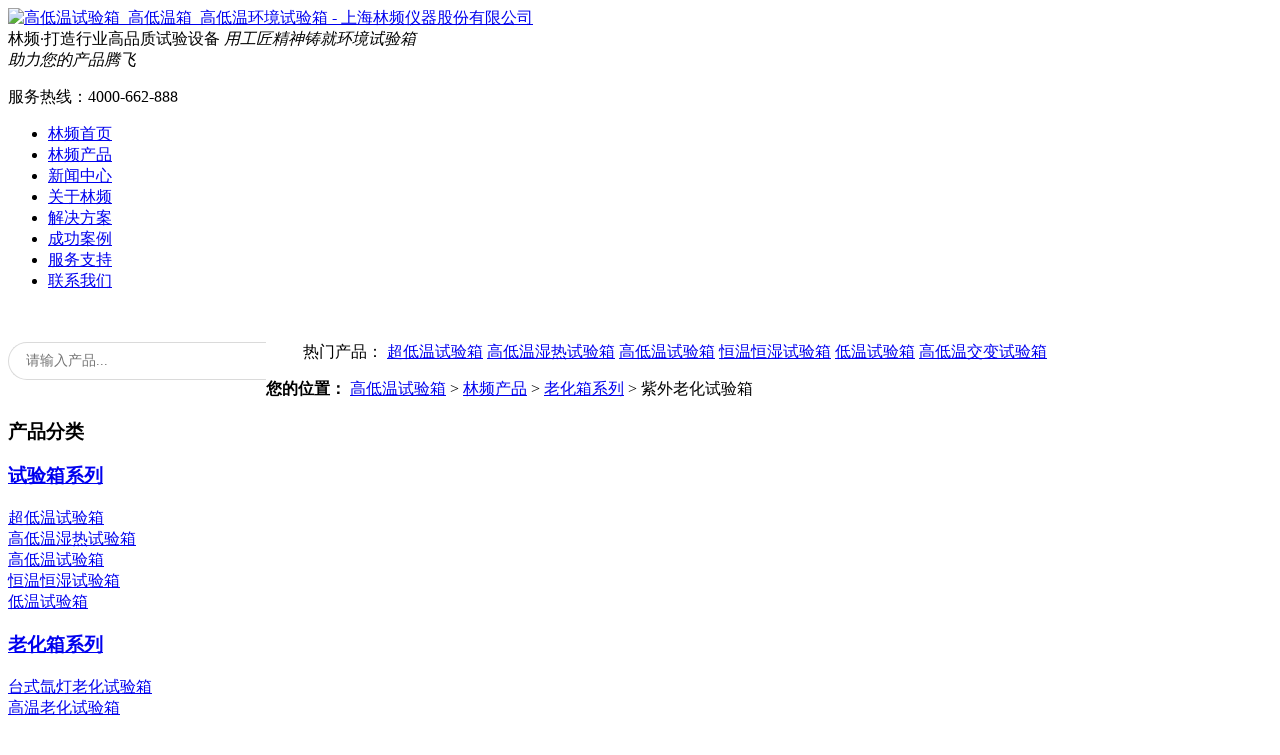

--- FILE ---
content_type: text/html
request_url: http://www.weisifuqi.com/lhsyx/45.html
body_size: 31265
content:
<!DOCTYPE html>
<html lang="zh">
<head >
  <meta charset="UTF-8">
  <meta http-equiv="mobile-agent" content="format=xhtml;url=http://www.weisifuqi.com/m/view.php?aid=45">

<script type="text/javascript">if(window.location.toString().indexOf('pref=padindex') != -1){}else{if(/AppleWebKit.*Mobile/i.test(navigator.userAgent) || (/MIDP|SymbianOS|NOKIA|SAMSUNG|LG|NEC|TCL|Alcatel|BIRD|DBTEL|Dopod|PHILIPS|HAIER|LENOVO|MOT-|Nokia|SonyEricsson|SIE-|Amoi|ZTE/.test(navigator.userAgent))){if(window.location.href.indexOf("?mobile")<0){try{if(/Android|Windows Phone|webOS|iPhone|iPod|BlackBerry/i.test(navigator.userAgent)){window.location.href="http://m.weisifuqi.com/view.php?aid=45";}else if(/iPad/i.test(navigator.userAgent)){}else{}}catch(e){}}}}</script>
 <title>紫外老化试验箱|紫外光耐气候试验箱|紫外线老化试验箱-林频仪器品牌厂家</title>
<meta name="keywords" content="紫外老化试验箱,紫外光耐气候试验箱,紫外线老化">
<meta name="description" content="紫外老化试验箱采用荧光紫外灯为光源，通过模拟自然阳光中的紫外辐射和冷凝，对材料进行加速耐候性试验，以获得材料耐候性的结果。可模拟自然气候中的紫外、雨淋、高温、高湿"> 
  <link href="/style/css/reset.css"  rel="stylesheet"> 
  <script src="/style/js/nsw.pc.min.js"></script> 
  <link href="/style/css1/5ba99c57e4b03837bc1d604b.css" rel="stylesheet">
 <script src="/style/js/template-sub-domain.js" ></script>
 </head> 
 <body class="body-color"> 
 <style type="text/css">
 .pages {padding: 30px 0 30px;text-align: center}
.pages li {display: inline; margin:0 2px; font-size:12px}
.pages li.thisclass, .pages a:hover{padding: 3px 8px; border: 1px solid #d5ad72;	background: #d5ad72;color: #fff;text-decoration: none}
.pages a{padding: 3px 8px;border: 1px solid #CCC;background: #fff;color: #A4A4A4;line-height: 18px; font-size:12px}
.inp01 {
    width: 238px;
    height: 34px;
    line-height: 34px;
    color: #aeaeae;
    font-size: 14px;
    float: left;
    font-family: "Microsoft Yahei";
    border: 1px solid #dadada;
    border-right: 0;
    padding-left: 17px;
    border-radius: 20px 0 0 20px;
    background: #fff;
}
.inp02 {
    background: url("/style/images/t_btn1.jpg") no-repeat;
    width: 37px;
    height: 36px;
    border: 0;
    float: left;
}
.s_inp01 {
    width: 434px;
    position: relative;
    margin-top: 13px;
}
.ejdh01 ,.ejdh{    width: 100%;background: #fff;padding: 32px 0;  display:none;   position: absolute;  background: url(/style/images/bg.jpg);}
.ejdh01 div,.ejdh div{width:1200px;margin:0 auto;}
.ejdh01 div ul,.ejdh div ul{float:left;width:20%;line-height: 2.5;}
.ejdh div ul li,.ejdh div ul li{}
.ejdh div ul li a,.ejdh div ul li a{}
 </style>
 <div> 
 <div class="topWrap"> 
  <div class="header"> 
   <div class="t_top"> 
    <a class="logo" href="/" rel="nofollow">
	<img alt="高低温试验箱_高低温箱_高低温环境试验箱 - 上海林频仪器股份有限公司" src="/style/images/logo.png"></a>
    <div class="t_wz"> 
      <span>林频·打造行业高品质试验设备</span> 
     <em>用工匠精神铸就环境试验箱</em> 
    </div> 
    <div class="t_tel"> 
     <em>助力您的产品腾飞</em> 
     <p>服务热线：<span>4000-662-888</span></p> 
    </div> 
   </div> 
   <div class="nav menu"> 
    <ul> 
      
      <li> <a href="http://www.weisifuqi.com" >林频首页 </a> </li> 
        <li> 
	  <a href="http://www.weisifuqi.com/products/" >林频产品 </a> 
	  </li> 
      
      <li> 
	  <a href="http://www.weisifuqi.com/news/" >新闻中心 </a> 
	  </li> 
      
      <li> 
	  <a href="http://www.weisifuqi.com/guanyulinpin/" >关于林频 </a> 
	  </li> 
      
      <li> 
	  <a href="http://www.weisifuqi.com/solution/">解决方案 </a> 
	  </li> 
      
      <li> 
	  <a href="http://www.weisifuqi.com/success/">成功案例 </a> 
	  </li> 
      
      <li> 
	  <a href="http://www.weisifuqi.com/fuwuzhichi/" >服务支持 </a> 
	  </li> 
      
      <li> 
	  <a href="http://www.weisifuqi.com/lianxiwomen/" >联系我们 </a> 
	  </li> 
    
      
      
    </ul> 
   </div> 
  </div> 

  <div class="ejdh01">
  <div>
  <ul>
		<li><a href="http://www.weisifuqi.com/products/gdwsyx/"><b>高低温试验箱系列</b></a></li>
		<li><a href="http://www.weisifuqi.com/syx/22.html">超低温试验箱</a></li>
<li><a href="http://www.weisifuqi.com/syx/31.html">高低温湿热试验箱</a></li>
<li><a href="http://www.weisifuqi.com/syx/35.html">高低温试验箱</a></li>
<li><a href="http://www.weisifuqi.com/syx/34.html">恒温恒湿试验箱</a></li>
<li><a href="http://www.weisifuqi.com/syx/33.html">低温试验箱</a></li>

	</ul>
	<ul>
		<li><a href="http://www.weisifuqi.com/syx/"><b>试验箱系列</b></a></li>
		<li><a href="http://www.weisifuqi.com/syx/22.html">超低温试验箱</a></li>
<li><a href="http://www.weisifuqi.com/syx/31.html">高低温湿热试验箱</a></li>
<li><a href="http://www.weisifuqi.com/syx/35.html">高低温试验箱</a></li>
<li><a href="http://www.weisifuqi.com/syx/34.html">恒温恒湿试验箱</a></li>
<li><a href="http://www.weisifuqi.com/syx/33.html">低温试验箱</a></li>

	</ul>
	<ul>
		<li><a href="http://www.weisifuqi.com/lhsyx/"><b>老化箱系列</b></a></li>
		<li><a href="http://www.weisifuqi.com/lhsyx/39.html">台式氙灯老化试验箱</a></li>
<li><a href="http://www.weisifuqi.com/lhsyx/48.html">高温老化试验箱</a></li>
<li><a href="http://www.weisifuqi.com/lhsyx/47.html">鼓风干燥箱</a></li>
<li><a href="http://www.weisifuqi.com/lhsyx/46.html">真空干燥箱</a></li>
<li><a href="http://www.weisifuqi.com/lhsyx/45.html">紫外老化试验箱</a></li>

	</ul>
	<ul>
		<li><a href="http://www.weisifuqi.com/fbdz/"><b>非标定制系列</b></a></li>
		<li><a href="http://www.weisifuqi.com/fbdz/51.html">步进式高低温试验箱</a></li>
<li><a href="http://www.weisifuqi.com/fbdz/52.html">升降式滴水试验设备</a></li>
<li><a href="http://www.weisifuqi.com/fbdz/53.html">车载导航老化房</a></li>
<li><a href="http://www.weisifuqi.com/fbdz/55.html">步入式低温试验室</a></li>
<li><a href="http://www.weisifuqi.com/fbdz/56.html">汽车零部件盐雾箱</a></li>

	</ul>
	<ul>
		<li><a href="http://www.weisifuqi.com/ipfhsb/"><b>ip防护系列</b></a></li>
	<li><a href="http://www.weisifuqi.com/ipfhsb/14.html">砂尘试验箱</a></li>
<li><a href="http://www.weisifuqi.com/ipfhsb/6.html">淋雨试验箱</a></li>
<li><a href="http://www.weisifuqi.com/ipfhsb/7.html">ipx防水试验箱</a></li>
<li><a href="http://www.weisifuqi.com/ipfhsb/8.html">步入式淋雨试验箱</a></li>
<li><a href="http://www.weisifuqi.com/ipfhsb/9.html">汽车淋雨试验箱</a></li>

	</ul>
	
	</div>
	<div style="clear:both"></div>
  </div>

<div class="ejdh" >
  <div>
	<ul>
		<li><a href="http://www.weisifuqi.com/lpnews/" ><b>林频新闻</b></a></li>
	</ul>
	<ul>
		<li><a href="http://www.weisifuqi.com/hynews/" ><b>行业新闻</b></a></li>
	</ul>
	<ul>
		<li><a href="http://www.weisifuqi.com/why/" ><b>常见问题</b></a></li>
	</ul>

	</div>
	<div style="clear:both"></div>
  </div>
   
 </div> 
</div> 
<div style="clear:both;"></div>
<script type="text/javascript">
	$('.nav ul li').eq(1).mouseover(function(){
		
		$('.ejdh01').slideDown();
	}).siblings().mouseover(function(){
		$('.ejdh01').slideUp();
	});

	$('.ejdh01').mouseleave(function(){
		$(this).slideUp();
	});


	$('.nav ul li').eq(2).mouseover(function(){
		
		$('.ejdh').slideDown();
	}).siblings().mouseover(function(){
		$('.ejdh').slideUp();
	});

	$('.ejdh').mouseleave(function(){
		$(this).slideUp();
	});
	
	
	
</script>
  <div> 
 <div class="ty-banner-1"> 
   <a href="" title=""> <img alt="" src="/style/images/banner5.jpg" > </a> 
 </div> 
</div> 
  <div class="p1-search-1 b"> 
 <div class="blk-main"> 
  <div class="blk-md blk"> 
   <form  method="post" action="http://www.weisifuqi.com/plus/search.php" name="formsearch" >
<input type='hidden' name='typeid' value="1">
   <div class="s_inp01 fr"> 
    <input class="inp01"  name="q" type="text" id="key" onkeypress="if(event.keyCode==13) {search();return false;}" placeholder="请输入产品..." type="text" value=""> 
    <input class="inp02" onclick="searchInfo()" type="submit" value=""> 
   </div> 
</form>
   <p> 热门产品： 
     <a href="http://www.weisifuqi.com/syx/22.html" >超低温试验箱</a>
<a href="http://www.weisifuqi.com/syx/31.html" >高低温湿热试验箱</a>
<a href="http://www.weisifuqi.com/syx/35.html" >高低温试验箱</a>
<a href="http://www.weisifuqi.com/syx/34.html" >恒温恒湿试验箱</a>
<a href="http://www.weisifuqi.com/syx/33.html" >低温试验箱</a>
<a href="http://www.weisifuqi.com/syx/26.html" >高低温交变试验箱</a>

     </p> 
  </div> 
 </div> 
  
 <!-- CSS --> 
  
</div> 
  <div class="blk-main"> 
   <div class="blk plc"> 
 <div class="p12-curmbs-1" navcrumbs=""> 
  <b> 您的位置： </b> 
 <a href='http://www.weisifuqi.com/'>高低温试验箱</a> > <a href='http://www.weisifuqi.com/products/'>林频产品</a> > <a href='http://www.weisifuqi.com/lhsyx/'>老化箱系列</a> >  紫外老化试验箱
   
 </div> 
 <!-- css --> 
  
  
</div> 
   <div class="clear"></div> 
   <div class="blk-xs fl"> 
    <div class="fdh-01 blk"> 
 <div class="fdh-01-tit"> 
  <h3>产品分类</h3> 
 </div> 
 <div class="fdh-01-nav" navvicefocus1=""> 
   <div class="fdh-01-nav-one"> 
   <h3><a href="http://www.weisifuqi.com/syx/" > 试验箱系列</a></h3>
	 <dl > 
     <!-- 2级 --> 
      <dt> 
       <a href="http://www.weisifuqi.com/syx/22.html" > 超低温试验箱 </a> 
      </dt>
<dt> 
       <a href="http://www.weisifuqi.com/syx/31.html" > 高低温湿热试验箱 </a> 
      </dt>
<dt> 
       <a href="http://www.weisifuqi.com/syx/35.html" > 高低温试验箱 </a> 
      </dt>
<dt> 
       <a href="http://www.weisifuqi.com/syx/34.html" > 恒温恒湿试验箱 </a> 
      </dt>
<dt> 
       <a href="http://www.weisifuqi.com/syx/33.html" > 低温试验箱 </a> 
      </dt>

    </dl> 
   </div> 

   <div class="fdh-01-nav-one"> 
   <h3><a href="http://www.weisifuqi.com/lhsyx/"> 老化箱系列</a></h3>
	 <dl > 
     <!-- 2级 --> 
      <dt> 
       <a href="http://www.weisifuqi.com/lhsyx/39.html"> 台式氙灯老化试验箱 </a> 
      </dt>
<dt> 
       <a href="http://www.weisifuqi.com/lhsyx/48.html"> 高温老化试验箱 </a> 
      </dt>
<dt> 
       <a href="http://www.weisifuqi.com/lhsyx/47.html"> 鼓风干燥箱 </a> 
      </dt>
<dt> 
       <a href="http://www.weisifuqi.com/lhsyx/46.html"> 真空干燥箱 </a> 
      </dt>
<dt> 
       <a href="http://www.weisifuqi.com/lhsyx/45.html"> 紫外老化试验箱 </a> 
      </dt>

    </dl> 
   </div> 

   <div class="fdh-01-nav-one"> 
   <h3><a href="http://www.weisifuqi.com/fbdz/"> 非标定制系列</a></h3>
	 <dl > 
     <!-- 2级 --> 
      <dt> 
       <a href="http://www.weisifuqi.com/fbdz/51.html"> 步进式高低温试验箱 </a> 
      </dt>
<dt> 
       <a href="http://www.weisifuqi.com/fbdz/52.html"> 升降式滴水试验设备 </a> 
      </dt>
<dt> 
       <a href="http://www.weisifuqi.com/fbdz/53.html"> 车载导航老化房 </a> 
      </dt>
<dt> 
       <a href="http://www.weisifuqi.com/fbdz/55.html"> 步入式低温试验室 </a> 
      </dt>
<dt> 
       <a href="http://www.weisifuqi.com/fbdz/56.html"> 汽车零部件盐雾箱 </a> 
      </dt>

    </dl> 
   </div> 

   <div class="fdh-01-nav-one"> 
   <h3><a href="http://www.weisifuqi.com/ipfhsb/"> ip防护系列</a></h3>
	 <dl > 
     <!-- 2级 --> 
      <dt> 
       <a href="http://www.weisifuqi.com/ipfhsb/14.html"> 砂尘试验箱 </a> 
      </dt>
<dt> 
       <a href="http://www.weisifuqi.com/ipfhsb/6.html"> 淋雨试验箱 </a> 
      </dt>
<dt> 
       <a href="http://www.weisifuqi.com/ipfhsb/7.html"> ipx防水试验箱 </a> 
      </dt>
<dt> 
       <a href="http://www.weisifuqi.com/ipfhsb/8.html"> 步入式淋雨试验箱 </a> 
      </dt>
<dt> 
       <a href="http://www.weisifuqi.com/ipfhsb/9.html"> 汽车淋雨试验箱 </a> 
      </dt>

    </dl> 
   </div> 

   <div class="fdh-01-nav-one"> 
   <h3><a href="http://www.weisifuqi.com/zddl/"> 振动跌落系列</a></h3>
	 <dl > 
     <!-- 2级 --> 
      <dt> 
       <a href="http://www.weisifuqi.com/zddl/50.html"> 振动试验台 </a> 
      </dt>
<dt> 
       <a href="http://www.weisifuqi.com/zddl/49.html"> 双翼跌落试验机 </a> 
      </dt>

    </dl> 
   </div> 

 </div> 
 <div class="clear"></div> 
</div> 
 <div class="cbgg-01 blk"> 
 <div class="cbgg-01-img"> 
  <img src="/style/images/ad88c4d0518a4b128318e20e58867601_5.jpg" > 
 </div> 
 <p><img src="/style/images/prolist4.png" >全国服务热线</p> 
 <span>4000-662-888</span> 
  
</div> 
   </div> 
   <div class="blk-sm fr"> 
    <div class="p15-showcase blk"> 
 <div class="p15-showcase-left"> 
  <div class="p15-showcase-left-jt p15-showcase-left-prev"> 
   <img src="/style/images/p15-icon2.png"  title="上一页"> 
  </div> 
  <div class="p15-showcase-left-jt p15-showcase-left-next"> 
   <img src="/style/images/p15-icon3.png"  title="下一页"> 
  </div> 
  <div class="p15-showcase-left-pic">
   <ul> 
     <li><img alt="紫外老化试验箱" src="/uploads/180712/1-1PG2151K2359.jpg" ></li> 
     
     <li><img alt="紫外老化试验箱" src="/uploads/180712/1-1PG2151P14T.jpg" ></li> 
     
     <li><img alt="紫外老化试验箱" src="/uploads/180712/1-1PG2151Q5X2.jpg" ></li>
	 <li><img alt="紫外老化试验箱" src="/uploads/180712/1-1PG2151R4340.jpg" ></li>
   </ul> 
  </div>
  <div class="p15-showcase-left-size"> 
  </div> 
  <div class="clear"></div> 
 </div>  
 <div class="p15-showcase-right"> 
  <div class="p15-showcase-right-tit"> 
  <h1 style="font-size:17px;">紫外老化试验箱</h1>
  </div> 
  <div class="p15-showcase-right-con">
    <p>
   紫外老化试验箱采用荧光紫外灯为光源，通过模拟自然阳光中的紫外辐射和冷凝，对材料进行加速耐候性试验，以获得材料耐候性的结果。可模拟自然气候中的紫外、雨淋、高温、高湿、凝露、黑暗等环境条...
	</p> <br>
	<p>1、特别说明：产品图片以及参数跟实际产品略有差异</p>
	<p>2、定制说明：一切规格按照客户实际情况或量身定制，支持非标定制。</p>
	<p>3、库存配送：有货，全国送货保障！</p>
	<p>4、温馨提示：本产品型号众多，案例仅供参考，更多型号请联系客服！</p>
  </div> 
  <div class="clear"></div> 
  <div class="pc-cx-tel-1"> 
   <div class="pc-cx-tel-1-t1"> 
    <a href="/swt/" target="_blank">在线咨询</a> 
   </div> 
   <div class="pc-cx-tel-1-t2">
     全国热线 
    <p>4000-662-888</p> 
   </div> 
    
  </div> 
 </div> 
 <div class="clear"></div> 
  
  
</div> 
    <div class="p14-prodcontent-1 blk"> 
 <div class="p14-prodcontent-1-tit"> 
  <span>紫外老化试验箱参数详情</span> 
  <em>/ Introduction</em> 
 </div> 
 <div class="p14-prodcontent-1-desc  endit-content">
   <style>
    .bt h2 {
        height: 120px;
        padding-top: 25px;
        text-align: center;
        font-size: 30px;
        color: #c99951;
    }
    
    .bt h2 em {
        display: block;
        background:url("../resource/images/f11e2c3de84d4e848a399486d0f6cbbe_6.png-ver=3.png"/) no-repeat bottom center;
        font-weight: normal;
        text-align: center;
        font-style: normal;
        font-size: 18px;
        color: #262626;
        height: 34px;
        padding: 12px;
    }
</style>



<div class="profaq">
   
   <style type="text/css">
   td{    border: 1px solid #ddd;}
  table{    width: 100%;}
   </style>
   
   <table align="center" class="gridtable" style="border-color: rgb(102, 102, 102); font-size: 11px; margin-top: 10px; font-family: verdana, arial, sans-serif; color: rgb(51, 51, 51); border-collapse: collapse;" width="100%">
	<tbody>
		<tr class="text-center">
			<td colspan="2" style="border-style: solid; border-color: rgb(102, 102, 102); margin: 0px; padding: 8px; font-size: 14px; text-align: center;">
				设备型号</td>
			<td style="border-style: solid; border-color: rgb(102, 102, 102); margin: 0px; padding: 8px; font-size: 14px; text-align: center;">
				工作室尺寸（D*W*H）mm</td>
			<td style="border-style: solid; border-color: rgb(102, 102, 102); margin: 0px; padding: 8px; font-size: 14px; text-align: center;">
				外形尺寸（D*W*H）mm</td>
		</tr>
		<tr class="text-center">
			<td colspan="2" style="border-style: solid; border-color: rgb(102, 102, 102); margin: 0px; padding: 8px; font-size: 14px; text-align: center;">
				LRHS-NZY</td>
			<td style="border-style: solid; border-color: rgb(102, 102, 102); margin: 0px; padding: 8px; font-size: 14px; text-align: center;">
				450&times;1170&times;500</td>
			<td style="border-style: solid; border-color: rgb(102, 102, 102); margin: 0px; padding: 8px; font-size: 14px; text-align: center;">
				680&times;1420&times;1510</td>
		</tr>
	</tbody>
</table>
<table align="center" class="gridtable" style="border-color: rgb(102, 102, 102); font-size: 11px; margin-top: 10px; font-family: verdana, arial, sans-serif; color: rgb(51, 51, 51); border-collapse: collapse;" width="100%">
	<tbody>
		<tr>
			<td rowspan="14" style="border-style: solid; border-color: rgb(102, 102, 102); margin: 0px; padding: 8px; font-size: 14px;">
				<br />
				<br />
				<br />
				<br />
				<br />
				<br />
				<br />
				<br />
				<br />
				<br />
				<br />
				性<br />
				能<br />
				指<br />
				标</td>
			<td style="border-style: solid; border-color: rgb(102, 102, 102); margin: 0px; padding: 8px; font-size: 14px;">
				温度范围</td>
			<td colspan="6" style="border-style: solid; border-color: rgb(102, 102, 102); margin: 0px; padding: 8px; font-size: 14px;">
				RT+10℃～70℃</td>
		</tr>
		<tr>
			<td style="border-style: solid; border-color: rgb(102, 102, 102); margin: 0px; padding: 8px; font-size: 14px;">
				湿度范围</td>
			<td colspan="6" style="border-style: solid; border-color: rgb(102, 102, 102); margin: 0px; padding: 8px; font-size: 14px;">
				&ge;95%RH</td>
		</tr>
		<tr>
			<td style="border-style: solid; border-color: rgb(102, 102, 102); margin: 0px; padding: 8px; font-size: 14px;">
				温度波动度</td>
			<td colspan="6" style="border-style: solid; border-color: rgb(102, 102, 102); margin: 0px; padding: 8px; font-size: 14px;">
				&plusmn;0.5℃（空载时）</td>
		</tr>
		<tr>
			<td style="border-style: solid; border-color: rgb(102, 102, 102); margin: 0px; padding: 8px; font-size: 14px;">
				灯管间距离</td>
			<td colspan="6" style="border-style: solid; border-color: rgb(102, 102, 102); margin: 0px; padding: 8px; font-size: 14px;">
				70mm</td>
		</tr>
		<tr>
			<td style="border-style: solid; border-color: rgb(102, 102, 102); margin: 0px; padding: 8px; font-size: 14px;">
				样品与灯管距离</td>
			<td colspan="6" style="border-style: solid; border-color: rgb(102, 102, 102); margin: 0px; padding: 8px; font-size: 14px;">
				50mm</td>
		</tr>
		<tr>
			<td style="border-style: solid; border-color: rgb(102, 102, 102); margin: 0px; padding: 8px; font-size: 14px;">
				紫外灯管</td>
			<td colspan="6" style="border-style: solid; border-color: rgb(102, 102, 102); margin: 0px; padding: 8px; font-size: 14px;">
				8支（Q-Lab美国知名品牌）</td>
		</tr>
		<tr>
			<td style="border-style: solid; border-color: rgb(102, 102, 102); margin: 0px; padding: 8px; font-size: 14px;">
				灯管功率</td>
			<td colspan="6" style="border-style: solid; border-color: rgb(102, 102, 102); margin: 0px; padding: 8px; font-size: 14px;">
				40W/支</td>
		</tr>
		<tr>
			<td style="border-style: solid; border-color: rgb(102, 102, 102); margin: 0px; padding: 8px; font-size: 14px;">
				紫外波长</td>
			<td colspan="6" style="border-style: solid; border-color: rgb(102, 102, 102); margin: 0px; padding: 8px; font-size: 14px;">
				290nm～400nm</td>
		</tr>
		<tr>
			<td style="border-style: solid; border-color: rgb(102, 102, 102); margin: 0px; padding: 8px; font-size: 14px;">
				模拟凝露</td>
			<td colspan="6" style="border-style: solid; border-color: rgb(102, 102, 102); margin: 0px; padding: 8px; font-size: 14px;">
				凝露系统时间可调</td>
		</tr>
		<tr>
			<td style="border-style: solid; border-color: rgb(102, 102, 102); margin: 0px; padding: 8px; font-size: 14px;">
				模拟凝露时间范围</td>
			<td colspan="6" style="border-style: solid; border-color: rgb(102, 102, 102); margin: 0px; padding: 8px; font-size: 14px;">
				1～9999H</td>
		</tr>
		<tr>
			<td style="border-style: solid; border-color: rgb(102, 102, 102); margin: 0px; padding: 8px; font-size: 14px;">
				辐照度范围</td>
			<td colspan="6" style="border-style: solid; border-color: rgb(102, 102, 102); margin: 0px; padding: 8px; font-size: 14px;">
				0.72W/m&sup2;</td>
		</tr>
		<tr>
			<td style="border-style: solid; border-color: rgb(102, 102, 102); margin: 0px; padding: 8px; font-size: 14px;">
				试验时间</td>
			<td colspan="6" style="border-style: solid; border-color: rgb(102, 102, 102); margin: 0px; padding: 8px; font-size: 14px;">
				1～9999H 可调</td>
		</tr>
		<tr>
			<td style="border-style: solid; border-color: rgb(102, 102, 102); margin: 0px; padding: 8px; font-size: 14px;">
				样板尺寸</td>
			<td colspan="6" style="border-style: solid; border-color: rgb(102, 102, 102); margin: 0px; padding: 8px; font-size: 14px;">
				365&times;75（mm）</td>
		</tr>
		<tr>
			<td style="border-style: solid; border-color: rgb(102, 102, 102); margin: 0px; padding: 8px; font-size: 14px;">
				样板数量</td>
			<td colspan="6" style="border-style: solid; border-color: rgb(102, 102, 102); margin: 0px; padding: 8px; font-size: 14px;">
				24块</td>
		</tr>
		<tr>
			<td rowspan="3" style="border-style: solid; border-color: rgb(102, 102, 102); margin: 0px; padding: 8px; font-size: 14px;">
				使<br />
				用<br />
				材<br />
				料</td>
			<td style="border-style: solid; border-color: rgb(102, 102, 102); margin: 0px; padding: 8px; font-size: 14px;">
				外箱材质</td>
			<td colspan="6" style="border-style: solid; border-color: rgb(102, 102, 102); margin: 0px; padding: 8px; font-size: 14px;">
				优质A3钢板静电喷塑</td>
		</tr>
		<tr>
			<td style="border-style: solid; border-color: rgb(102, 102, 102); margin: 0px; padding: 8px; font-size: 14px;">
				内箱材质</td>
			<td colspan="6" style="border-style: solid; border-color: rgb(102, 102, 102); margin: 0px; padding: 8px; font-size: 14px;">
				进口高级不锈钢SUS304</td>
		</tr>
		<tr>
			<td style="border-style: solid; border-color: rgb(102, 102, 102); margin: 0px; padding: 8px; font-size: 14px;">
				黑板温度控制</td>
			<td colspan="6" style="border-style: solid; border-color: rgb(102, 102, 102); margin: 0px; padding: 8px; font-size: 14px;">
				采用黑色铝板连接温度传感器</td>
		</tr>
		<tr class="text-center">
			<td colspan="2" style="border-style: solid; border-color: rgb(102, 102, 102); margin: 0px; padding: 8px; font-size: 14px;">
				标准配置</td>
			<td class="text-left" colspan="6" style="border-style: solid; border-color: rgb(102, 102, 102); margin: 0px; padding: 8px; font-size: 14px;">
				灯管8支、样品架一套</td>
		</tr>
		<tr class="text-center">
			<td colspan="2" style="border-style: solid; border-color: rgb(102, 102, 102); margin: 0px; padding: 8px; font-size: 14px;">
				安全保护</td>
			<td class="text-left" colspan="6" style="border-style: solid; border-color: rgb(102, 102, 102); margin: 0px; padding: 8px; font-size: 14px;">
				防护门锁、超温、低水位报警、漏电、短路、过电流保护</td>
		</tr>
		<tr class="text-center">
			<td colspan="2" style="border-style: solid; border-color: rgb(102, 102, 102); margin: 0px; padding: 8px; font-size: 14px;">
				电源电压</td>
			<td class="text-left" colspan="6" style="border-style: solid; border-color: rgb(102, 102, 102); margin: 0px; padding: 8px; font-size: 14px;">
				AC220V&plusmn;10% 50Hz</td>
		</tr>
		<tr class="text-center">
			<td colspan="2" style="border-style: solid; border-color: rgb(102, 102, 102); margin: 0px; padding: 8px; font-size: 14px;">
				功&nbsp;　&nbsp;率</td>
			<td class="text-left" style="border-style: solid; border-color: rgb(102, 102, 102); margin: 0px; padding: 8px; font-size: 14px;">
				3.0KW</td>
		</tr>
		<tr class="text-center">
			<td colspan="2" style="border-style: solid; border-color: rgb(102, 102, 102); margin: 0px; padding: 8px; font-size: 14px;">
				使用环境</td>
			<td class="text-left" colspan="6" style="border-style: solid; border-color: rgb(102, 102, 102); margin: 0px; padding: 8px; font-size: 14px;">
				5℃～＋28℃ &le;85% RH</td>
		</tr>
		<tr>
			<td colspan="8" style="border-style: solid; border-color: rgb(102, 102, 102); margin: 0px; padding: 8px; font-size: 14px;">
				注：<br />
				1、可根据用户具体试验要求非标定制紫外光耐气候试验箱、平板式紫外光耐气候试验箱等<br />
				2、本技术信息，如有变动恕不另行通知<br />
				&nbsp;</td>
		</tr>
	</tbody>
</table>
<br />

  
    
  
</div> 
 </div> 
 <div class="clear"></div> 
</div> 


<div class="p14-product-2 blk"> 
 <div class="p14-product-2-tit">
   <b>热品推荐</b> <span>/ Hot product </span> 
 </div> 
 <div class="p14-product-2-list"> 
   <dl> 
    <dt> 
     <a href="http://www.weisifuqi.com/syx/22.html" target="_blank" > <img alt="超低温试验箱|液氮深冷低" src="http://www.weisifuqi.com/uploads/180824/1-1PR4104222602.jpg"> </a> 
    </dt> 
    <dd> 
     <h3><a href="http://www.weisifuqi.com/syx/22.html" target="_blank" >超低温试验箱</a></h3> 
     <div class="p14-product-2-desc">
       超低温试验箱是航空、汽车、家电、科研等领域必备的测试设备   
     </div> 
    </dd> 
   </dl>
<dl> 
    <dt> 
     <a href="http://www.weisifuqi.com/syx/31.html" target="_blank" > <img alt="高低温湿热试验箱|高低温" src="http://www.weisifuqi.com/uploads/180711/1-1PG1141542648.jpg"> </a> 
    </dt> 
    <dd> 
     <h3><a href="http://www.weisifuqi.com/syx/31.html" target="_blank" >高低温湿热试验箱</a></h3> 
     <div class="p14-product-2-desc">
       高低温湿热试验箱是航空、汽车、家电、科研等领域必备的测试   
     </div> 
    </dd> 
   </dl>
<dl> 
    <dt> 
     <a href="http://www.weisifuqi.com/syx/35.html" target="_blank" > <img alt="高低温试验箱|高低温试验" src="http://www.weisifuqi.com/uploads/180710/1-1PG0144135F4.jpg"> </a> 
    </dt> 
    <dd> 
     <h3><a href="http://www.weisifuqi.com/syx/35.html" target="_blank" >高低温试验箱</a></h3> 
     <div class="p14-product-2-desc">
       高低温试验箱是航空、汽车、家电、科研等领域必备的测试设备   
     </div> 
    </dd> 
   </dl>
<dl> 
    <dt> 
     <a href="http://www.weisifuqi.com/syx/34.html" target="_blank" > <img alt="恒温恒湿试验箱|恒温恒湿" src="http://www.weisifuqi.com/uploads/180710/1-1PG016214EE.jpg"> </a> 
    </dt> 
    <dd> 
     <h3><a href="http://www.weisifuqi.com/syx/34.html" target="_blank" >恒温恒湿试验箱</a></h3> 
     <div class="p14-product-2-desc">
       恒温恒湿试验箱是航空、汽车、家电、科研等领域必备的测试设   
     </div> 
    </dd> 
   </dl>

 </div> 
 <div class="clear"></div> 
  
</div> 
   </div> 
   <div class="clear"></div> 
  </div> 
     <div> 
 <div class="footWrap"> 
  <div class="footer"> 
   <div class="ft_l"> 
    <i><img alt="" src="/style/images/logo4.png" ></i> 
    <p>4000 662 888</p> 
    <span>上海林频仪器股份有限公司<em>版权所有</em><br> 备案号：<a href="http://beian.miit.gov.cn/" rel="nofollow" target="_blank">沪ICP备08003214号 </a>  <a href="/sitemap.xml" target="_blank" rel="nofollow">网站地图</a> </span> 
   </div> 
   <div class="ft_c"> 
    <ul> 
		 <li> <a href="http://www.weisifuqi.com" target="_blank" >林频首页</a> </li>
      <li> <a href="http://www.weisifuqi.com/products/" >林频产品</a> </li> 
      
      <li> <a href="http://www.weisifuqi.com/news/" >新闻中心</a> </li> 
      
      <li> <a href="http://www.weisifuqi.com/guanyulinpin/" >关于林频</a> </li> 
      
      <li> <a href="http://www.weisifuqi.com/solution/" >解决方案</a> </li> 
      
      <li> <a href="http://www.weisifuqi.com/success/" >成功案例</a> </li> 
      
      <li> <a href="http://www.weisifuqi.com/fuwuzhichi/" >服务支持</a> </li> 
      
      <li> <a href="http://www.weisifuqi.com/lianxiwomen/">联系我们</a> </li> 
      
      <li> <a href="http://www.weisifuqi.com/syx/22.html" target="_blank">超低温试验箱</a> </li>
<li> <a href="http://www.weisifuqi.com/syx/31.html" target="_blank">高低温湿热试验箱</a> </li>
<li> <a href="http://www.weisifuqi.com/syx/35.html" target="_blank">高低温试验箱</a> </li>
<li> <a href="http://www.weisifuqi.com/syx/34.html" target="_blank">恒温恒湿试验箱</a> </li>
<li> <a href="http://www.weisifuqi.com/syx/33.html" target="_blank">低温试验箱</a> </li>
<li> <a href="http://www.weisifuqi.com/syx/26.html" target="_blank">高低温交变试验箱</a> </li>

      
    </ul> 
	<div style="clear:both"></div>
    <p>传真号码：86-21-34097666<br>E-Mail：linpin@linpin.com<br>公司地址：上海市奉贤区展工路888号</p> 
   </div> 
   <div class="ft_r"> 
    <span><img src="/style/images/weixin.png" ><em>微信公众号</em></span> 
    <p>公司秉承“试验只为进步”的发展理念<br>林频仪器·打造高品质试验设备！
     
      </p> 
   </div> 
  </div> 
  <div class="clear"></div> 
 </div> 
  
</div> 

 <script language="javascript" src="http://dft.zoosnet.net/JS/LsJS.aspx?siteid=DFT49301648&float=1&lng=cn"></script>
<script>
var _hmt = _hmt || [];
(function() {
  var hm = document.createElement("script");
  hm.src = "https://hm.baidu.com/hm.js?70442d13119cc1ed8ab2503f65074348";
  var s = document.getElementsByTagName("script")[0]; 
  s.parentNode.insertBefore(hm, s);
})();
</script>

  <script type="text/javascript" src="http://www.linpin.com/swt/qtdibu.js"></script>

  <script src="/style/js/public.js"></script> 
  <script src="/style/js1/5ba99c57e4b03837bc1d604b.js" type="text/javascript"></script>
  <script>  var sysBasePath = null ;var projPageData = {};</script></body></html>